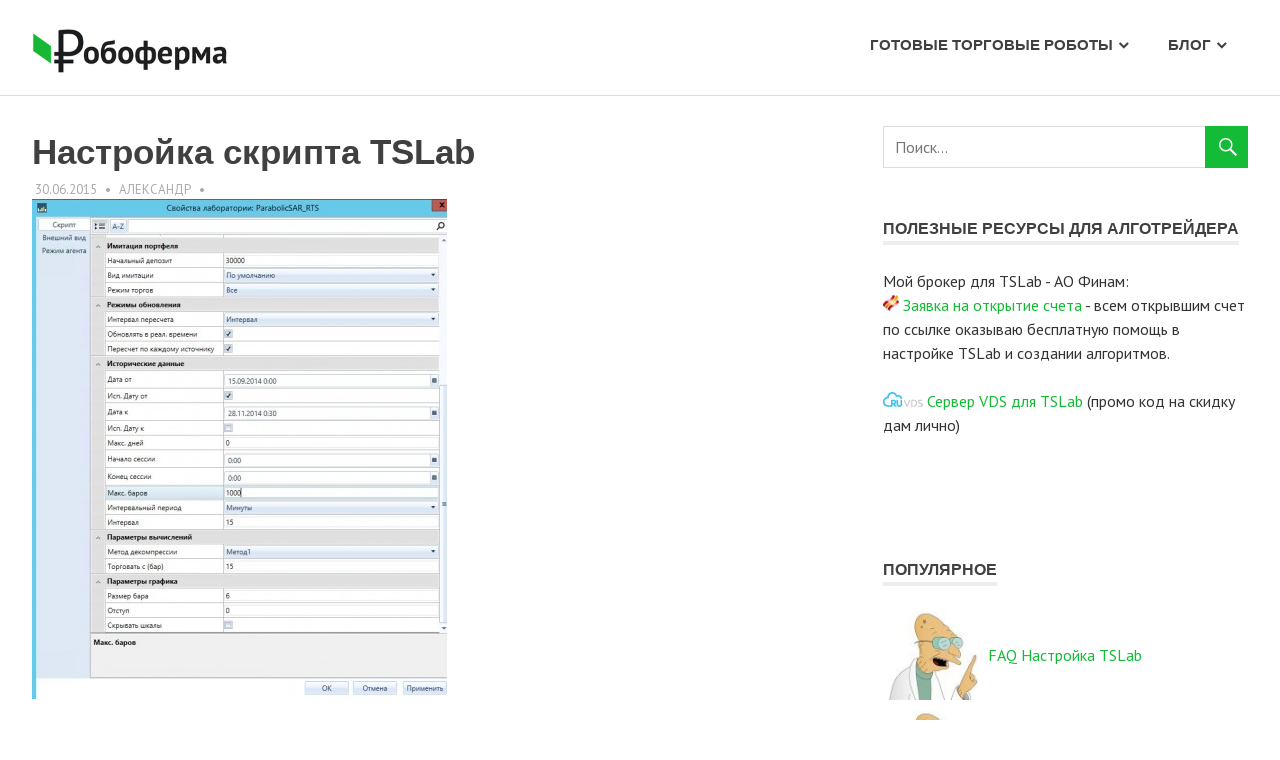

--- FILE ---
content_type: text/html; charset=UTF-8
request_url: https://robotfarm.ru/faq-%D0%BD%D0%B0%D1%81%D1%82%D1%80%D0%BE%D0%B9%D0%BA%D0%B0-tslab/bmdcxxndgcq/
body_size: 11407
content:
<!DOCTYPE html>
<html lang="ru-RU">

<head>
<meta charset="UTF-8">
<meta name="viewport" content="width=device-width, initial-scale=1">
<link rel="profile" href="https://gmpg.org/xfn/11">
<link rel="pingback" href="https://robotfarm.ru/xmlrpc.php">

<meta name='robots' content='index, follow, max-image-preview:large, max-snippet:-1, max-video-preview:-1' />
	<style>img:is([sizes="auto" i], [sizes^="auto," i]) { contain-intrinsic-size: 3000px 1500px }</style>
	<script>window._wca = window._wca || [];</script>

	<!-- This site is optimized with the Yoast SEO plugin v23.0 - https://yoast.com/wordpress/plugins/seo/ -->
	<title>Настройка скрипта TSLab - Робоферма</title>
	<link rel="canonical" href="https://robotfarm.ru/faq-настройка-tslab/bmdcxxndgcq/" />
	<meta property="og:locale" content="ru_RU" />
	<meta property="og:type" content="article" />
	<meta property="og:title" content="Настройка скрипта TSLab - Робоферма" />
	<meta property="og:description" content="Максимум баров" />
	<meta property="og:url" content="https://robotfarm.ru/faq-настройка-tslab/bmdcxxndgcq/" />
	<meta property="og:site_name" content="Робоферма" />
	<meta property="article:publisher" content="https://www.facebook.com/robotfarmru/" />
	<meta property="article:modified_time" content="2015-06-30T18:08:35+00:00" />
	<meta property="og:image" content="https://robotfarm.ru/faq-%D0%BD%D0%B0%D1%81%D1%82%D1%80%D0%BE%D0%B9%D0%BA%D0%B0-tslab/bmdcxxndgcq" />
	<meta property="og:image:width" content="706" />
	<meta property="og:image:height" content="850" />
	<meta property="og:image:type" content="image/jpeg" />
	<meta name="twitter:card" content="summary_large_image" />
	<script type="application/ld+json" class="yoast-schema-graph">{"@context":"https://schema.org","@graph":[{"@type":"WebPage","@id":"https://robotfarm.ru/faq-%D0%BD%D0%B0%D1%81%D1%82%D1%80%D0%BE%D0%B9%D0%BA%D0%B0-tslab/bmdcxxndgcq/","url":"https://robotfarm.ru/faq-%D0%BD%D0%B0%D1%81%D1%82%D1%80%D0%BE%D0%B9%D0%BA%D0%B0-tslab/bmdcxxndgcq/","name":"Настройка скрипта TSLab - Робоферма","isPartOf":{"@id":"https://robotfarm.ru/#website"},"primaryImageOfPage":{"@id":"https://robotfarm.ru/faq-%D0%BD%D0%B0%D1%81%D1%82%D1%80%D0%BE%D0%B9%D0%BA%D0%B0-tslab/bmdcxxndgcq/#primaryimage"},"image":{"@id":"https://robotfarm.ru/faq-%D0%BD%D0%B0%D1%81%D1%82%D1%80%D0%BE%D0%B9%D0%BA%D0%B0-tslab/bmdcxxndgcq/#primaryimage"},"thumbnailUrl":"https://robotfarm.ru/wp-content/uploads/2015/06/BMDcXxNdGcQ.jpg","datePublished":"2015-06-30T18:08:07+00:00","dateModified":"2015-06-30T18:08:35+00:00","breadcrumb":{"@id":"https://robotfarm.ru/faq-%D0%BD%D0%B0%D1%81%D1%82%D1%80%D0%BE%D0%B9%D0%BA%D0%B0-tslab/bmdcxxndgcq/#breadcrumb"},"inLanguage":"ru-RU","potentialAction":[{"@type":"ReadAction","target":["https://robotfarm.ru/faq-%D0%BD%D0%B0%D1%81%D1%82%D1%80%D0%BE%D0%B9%D0%BA%D0%B0-tslab/bmdcxxndgcq/"]}]},{"@type":"ImageObject","inLanguage":"ru-RU","@id":"https://robotfarm.ru/faq-%D0%BD%D0%B0%D1%81%D1%82%D1%80%D0%BE%D0%B9%D0%BA%D0%B0-tslab/bmdcxxndgcq/#primaryimage","url":"https://robotfarm.ru/wp-content/uploads/2015/06/BMDcXxNdGcQ.jpg","contentUrl":"https://robotfarm.ru/wp-content/uploads/2015/06/BMDcXxNdGcQ.jpg","width":706,"height":850,"caption":"Максимум баров"},{"@type":"BreadcrumbList","@id":"https://robotfarm.ru/faq-%D0%BD%D0%B0%D1%81%D1%82%D1%80%D0%BE%D0%B9%D0%BA%D0%B0-tslab/bmdcxxndgcq/#breadcrumb","itemListElement":[{"@type":"ListItem","position":1,"name":"Главное меню","item":"https://robotfarm.ru/"},{"@type":"ListItem","position":2,"name":"FAQ Настройка TSLab","item":"https://robotfarm.ru/faq-%d0%bd%d0%b0%d1%81%d1%82%d1%80%d0%be%d0%b9%d0%ba%d0%b0-tslab/"},{"@type":"ListItem","position":3,"name":"Настройка скрипта TSLab"}]},{"@type":"WebSite","@id":"https://robotfarm.ru/#website","url":"https://robotfarm.ru/","name":"Робоферма","description":"Доверительное управление на фондовом и срочном рынке","potentialAction":[{"@type":"SearchAction","target":{"@type":"EntryPoint","urlTemplate":"https://robotfarm.ru/?s={search_term_string}"},"query-input":"required name=search_term_string"}],"inLanguage":"ru-RU"}]}</script>
	<!-- / Yoast SEO plugin. -->


<link rel='dns-prefetch' href='//stats.wp.com' />
<link rel='dns-prefetch' href='//fonts.googleapis.com' />
<link rel='dns-prefetch' href='//jetpack.wordpress.com' />
<link rel='dns-prefetch' href='//s0.wp.com' />
<link rel='dns-prefetch' href='//public-api.wordpress.com' />
<link rel='dns-prefetch' href='//0.gravatar.com' />
<link rel='dns-prefetch' href='//1.gravatar.com' />
<link rel='dns-prefetch' href='//2.gravatar.com' />
<link rel="alternate" type="application/rss+xml" title="Робоферма &raquo; Лента" href="https://robotfarm.ru/feed/" />
<link rel="alternate" type="application/rss+xml" title="Робоферма &raquo; Лента комментариев" href="https://robotfarm.ru/comments/feed/" />
<link rel="alternate" type="application/rss+xml" title="Робоферма &raquo; Лента комментариев к &laquo;Настройка скрипта TSLab&raquo;" href="https://robotfarm.ru/faq-%d0%bd%d0%b0%d1%81%d1%82%d1%80%d0%be%d0%b9%d0%ba%d0%b0-tslab/bmdcxxndgcq/feed/" />
<link rel='stylesheet' id='wp-block-library-css' href='https://robotfarm.ru/wp-includes/css/dist/block-library/style.min.css?ver=e961c2aa0eeb6eb9193311227f027c72' type='text/css' media='all' />
<link rel='stylesheet' id='mediaelement-css' href='https://robotfarm.ru/wp-includes/js/mediaelement/mediaelementplayer-legacy.min.css?ver=4.2.17' type='text/css' media='all' />
<link rel='stylesheet' id='wp-mediaelement-css' href='https://robotfarm.ru/wp-includes/js/mediaelement/wp-mediaelement.min.css?ver=e961c2aa0eeb6eb9193311227f027c72' type='text/css' media='all' />
<style id='jetpack-sharing-buttons-style-inline-css' type='text/css'>
.jetpack-sharing-buttons__services-list{display:flex;flex-direction:row;flex-wrap:wrap;gap:0;list-style-type:none;margin:5px;padding:0}.jetpack-sharing-buttons__services-list.has-small-icon-size{font-size:12px}.jetpack-sharing-buttons__services-list.has-normal-icon-size{font-size:16px}.jetpack-sharing-buttons__services-list.has-large-icon-size{font-size:24px}.jetpack-sharing-buttons__services-list.has-huge-icon-size{font-size:36px}@media print{.jetpack-sharing-buttons__services-list{display:none!important}}.editor-styles-wrapper .wp-block-jetpack-sharing-buttons{gap:0;padding-inline-start:0}ul.jetpack-sharing-buttons__services-list.has-background{padding:1.25em 2.375em}
</style>
<style id='classic-theme-styles-inline-css' type='text/css'>
/*! This file is auto-generated */
.wp-block-button__link{color:#fff;background-color:#32373c;border-radius:9999px;box-shadow:none;text-decoration:none;padding:calc(.667em + 2px) calc(1.333em + 2px);font-size:1.125em}.wp-block-file__button{background:#32373c;color:#fff;text-decoration:none}
</style>
<style id='global-styles-inline-css' type='text/css'>
:root{--wp--preset--aspect-ratio--square: 1;--wp--preset--aspect-ratio--4-3: 4/3;--wp--preset--aspect-ratio--3-4: 3/4;--wp--preset--aspect-ratio--3-2: 3/2;--wp--preset--aspect-ratio--2-3: 2/3;--wp--preset--aspect-ratio--16-9: 16/9;--wp--preset--aspect-ratio--9-16: 9/16;--wp--preset--color--black: #000000;--wp--preset--color--cyan-bluish-gray: #abb8c3;--wp--preset--color--white: #ffffff;--wp--preset--color--pale-pink: #f78da7;--wp--preset--color--vivid-red: #cf2e2e;--wp--preset--color--luminous-vivid-orange: #ff6900;--wp--preset--color--luminous-vivid-amber: #fcb900;--wp--preset--color--light-green-cyan: #7bdcb5;--wp--preset--color--vivid-green-cyan: #00d084;--wp--preset--color--pale-cyan-blue: #8ed1fc;--wp--preset--color--vivid-cyan-blue: #0693e3;--wp--preset--color--vivid-purple: #9b51e0;--wp--preset--gradient--vivid-cyan-blue-to-vivid-purple: linear-gradient(135deg,rgba(6,147,227,1) 0%,rgb(155,81,224) 100%);--wp--preset--gradient--light-green-cyan-to-vivid-green-cyan: linear-gradient(135deg,rgb(122,220,180) 0%,rgb(0,208,130) 100%);--wp--preset--gradient--luminous-vivid-amber-to-luminous-vivid-orange: linear-gradient(135deg,rgba(252,185,0,1) 0%,rgba(255,105,0,1) 100%);--wp--preset--gradient--luminous-vivid-orange-to-vivid-red: linear-gradient(135deg,rgba(255,105,0,1) 0%,rgb(207,46,46) 100%);--wp--preset--gradient--very-light-gray-to-cyan-bluish-gray: linear-gradient(135deg,rgb(238,238,238) 0%,rgb(169,184,195) 100%);--wp--preset--gradient--cool-to-warm-spectrum: linear-gradient(135deg,rgb(74,234,220) 0%,rgb(151,120,209) 20%,rgb(207,42,186) 40%,rgb(238,44,130) 60%,rgb(251,105,98) 80%,rgb(254,248,76) 100%);--wp--preset--gradient--blush-light-purple: linear-gradient(135deg,rgb(255,206,236) 0%,rgb(152,150,240) 100%);--wp--preset--gradient--blush-bordeaux: linear-gradient(135deg,rgb(254,205,165) 0%,rgb(254,45,45) 50%,rgb(107,0,62) 100%);--wp--preset--gradient--luminous-dusk: linear-gradient(135deg,rgb(255,203,112) 0%,rgb(199,81,192) 50%,rgb(65,88,208) 100%);--wp--preset--gradient--pale-ocean: linear-gradient(135deg,rgb(255,245,203) 0%,rgb(182,227,212) 50%,rgb(51,167,181) 100%);--wp--preset--gradient--electric-grass: linear-gradient(135deg,rgb(202,248,128) 0%,rgb(113,206,126) 100%);--wp--preset--gradient--midnight: linear-gradient(135deg,rgb(2,3,129) 0%,rgb(40,116,252) 100%);--wp--preset--font-size--small: 13px;--wp--preset--font-size--medium: 20px;--wp--preset--font-size--large: 36px;--wp--preset--font-size--x-large: 42px;--wp--preset--font-family--inter: "Inter", sans-serif;--wp--preset--font-family--cardo: Cardo;--wp--preset--spacing--20: 0.44rem;--wp--preset--spacing--30: 0.67rem;--wp--preset--spacing--40: 1rem;--wp--preset--spacing--50: 1.5rem;--wp--preset--spacing--60: 2.25rem;--wp--preset--spacing--70: 3.38rem;--wp--preset--spacing--80: 5.06rem;--wp--preset--shadow--natural: 6px 6px 9px rgba(0, 0, 0, 0.2);--wp--preset--shadow--deep: 12px 12px 50px rgba(0, 0, 0, 0.4);--wp--preset--shadow--sharp: 6px 6px 0px rgba(0, 0, 0, 0.2);--wp--preset--shadow--outlined: 6px 6px 0px -3px rgba(255, 255, 255, 1), 6px 6px rgba(0, 0, 0, 1);--wp--preset--shadow--crisp: 6px 6px 0px rgba(0, 0, 0, 1);}:where(.is-layout-flex){gap: 0.5em;}:where(.is-layout-grid){gap: 0.5em;}body .is-layout-flex{display: flex;}.is-layout-flex{flex-wrap: wrap;align-items: center;}.is-layout-flex > :is(*, div){margin: 0;}body .is-layout-grid{display: grid;}.is-layout-grid > :is(*, div){margin: 0;}:where(.wp-block-columns.is-layout-flex){gap: 2em;}:where(.wp-block-columns.is-layout-grid){gap: 2em;}:where(.wp-block-post-template.is-layout-flex){gap: 1.25em;}:where(.wp-block-post-template.is-layout-grid){gap: 1.25em;}.has-black-color{color: var(--wp--preset--color--black) !important;}.has-cyan-bluish-gray-color{color: var(--wp--preset--color--cyan-bluish-gray) !important;}.has-white-color{color: var(--wp--preset--color--white) !important;}.has-pale-pink-color{color: var(--wp--preset--color--pale-pink) !important;}.has-vivid-red-color{color: var(--wp--preset--color--vivid-red) !important;}.has-luminous-vivid-orange-color{color: var(--wp--preset--color--luminous-vivid-orange) !important;}.has-luminous-vivid-amber-color{color: var(--wp--preset--color--luminous-vivid-amber) !important;}.has-light-green-cyan-color{color: var(--wp--preset--color--light-green-cyan) !important;}.has-vivid-green-cyan-color{color: var(--wp--preset--color--vivid-green-cyan) !important;}.has-pale-cyan-blue-color{color: var(--wp--preset--color--pale-cyan-blue) !important;}.has-vivid-cyan-blue-color{color: var(--wp--preset--color--vivid-cyan-blue) !important;}.has-vivid-purple-color{color: var(--wp--preset--color--vivid-purple) !important;}.has-black-background-color{background-color: var(--wp--preset--color--black) !important;}.has-cyan-bluish-gray-background-color{background-color: var(--wp--preset--color--cyan-bluish-gray) !important;}.has-white-background-color{background-color: var(--wp--preset--color--white) !important;}.has-pale-pink-background-color{background-color: var(--wp--preset--color--pale-pink) !important;}.has-vivid-red-background-color{background-color: var(--wp--preset--color--vivid-red) !important;}.has-luminous-vivid-orange-background-color{background-color: var(--wp--preset--color--luminous-vivid-orange) !important;}.has-luminous-vivid-amber-background-color{background-color: var(--wp--preset--color--luminous-vivid-amber) !important;}.has-light-green-cyan-background-color{background-color: var(--wp--preset--color--light-green-cyan) !important;}.has-vivid-green-cyan-background-color{background-color: var(--wp--preset--color--vivid-green-cyan) !important;}.has-pale-cyan-blue-background-color{background-color: var(--wp--preset--color--pale-cyan-blue) !important;}.has-vivid-cyan-blue-background-color{background-color: var(--wp--preset--color--vivid-cyan-blue) !important;}.has-vivid-purple-background-color{background-color: var(--wp--preset--color--vivid-purple) !important;}.has-black-border-color{border-color: var(--wp--preset--color--black) !important;}.has-cyan-bluish-gray-border-color{border-color: var(--wp--preset--color--cyan-bluish-gray) !important;}.has-white-border-color{border-color: var(--wp--preset--color--white) !important;}.has-pale-pink-border-color{border-color: var(--wp--preset--color--pale-pink) !important;}.has-vivid-red-border-color{border-color: var(--wp--preset--color--vivid-red) !important;}.has-luminous-vivid-orange-border-color{border-color: var(--wp--preset--color--luminous-vivid-orange) !important;}.has-luminous-vivid-amber-border-color{border-color: var(--wp--preset--color--luminous-vivid-amber) !important;}.has-light-green-cyan-border-color{border-color: var(--wp--preset--color--light-green-cyan) !important;}.has-vivid-green-cyan-border-color{border-color: var(--wp--preset--color--vivid-green-cyan) !important;}.has-pale-cyan-blue-border-color{border-color: var(--wp--preset--color--pale-cyan-blue) !important;}.has-vivid-cyan-blue-border-color{border-color: var(--wp--preset--color--vivid-cyan-blue) !important;}.has-vivid-purple-border-color{border-color: var(--wp--preset--color--vivid-purple) !important;}.has-vivid-cyan-blue-to-vivid-purple-gradient-background{background: var(--wp--preset--gradient--vivid-cyan-blue-to-vivid-purple) !important;}.has-light-green-cyan-to-vivid-green-cyan-gradient-background{background: var(--wp--preset--gradient--light-green-cyan-to-vivid-green-cyan) !important;}.has-luminous-vivid-amber-to-luminous-vivid-orange-gradient-background{background: var(--wp--preset--gradient--luminous-vivid-amber-to-luminous-vivid-orange) !important;}.has-luminous-vivid-orange-to-vivid-red-gradient-background{background: var(--wp--preset--gradient--luminous-vivid-orange-to-vivid-red) !important;}.has-very-light-gray-to-cyan-bluish-gray-gradient-background{background: var(--wp--preset--gradient--very-light-gray-to-cyan-bluish-gray) !important;}.has-cool-to-warm-spectrum-gradient-background{background: var(--wp--preset--gradient--cool-to-warm-spectrum) !important;}.has-blush-light-purple-gradient-background{background: var(--wp--preset--gradient--blush-light-purple) !important;}.has-blush-bordeaux-gradient-background{background: var(--wp--preset--gradient--blush-bordeaux) !important;}.has-luminous-dusk-gradient-background{background: var(--wp--preset--gradient--luminous-dusk) !important;}.has-pale-ocean-gradient-background{background: var(--wp--preset--gradient--pale-ocean) !important;}.has-electric-grass-gradient-background{background: var(--wp--preset--gradient--electric-grass) !important;}.has-midnight-gradient-background{background: var(--wp--preset--gradient--midnight) !important;}.has-small-font-size{font-size: var(--wp--preset--font-size--small) !important;}.has-medium-font-size{font-size: var(--wp--preset--font-size--medium) !important;}.has-large-font-size{font-size: var(--wp--preset--font-size--large) !important;}.has-x-large-font-size{font-size: var(--wp--preset--font-size--x-large) !important;}
:where(.wp-block-post-template.is-layout-flex){gap: 1.25em;}:where(.wp-block-post-template.is-layout-grid){gap: 1.25em;}
:where(.wp-block-columns.is-layout-flex){gap: 2em;}:where(.wp-block-columns.is-layout-grid){gap: 2em;}
:root :where(.wp-block-pullquote){font-size: 1.5em;line-height: 1.6;}
</style>
<link rel='stylesheet' id='contact-form-7-css' href='https://robotfarm.ru/wp-content/plugins/contact-form-7/includes/css/styles.css?ver=5.9.7' type='text/css' media='all' />
<link rel='stylesheet' id='woocommerce-layout-css' href='https://robotfarm.ru/wp-content/plugins/woocommerce/assets/css/woocommerce-layout.css?ver=9.1.5' type='text/css' media='all' />
<style id='woocommerce-layout-inline-css' type='text/css'>

	.infinite-scroll .woocommerce-pagination {
		display: none;
	}
</style>
<link rel='stylesheet' id='woocommerce-smallscreen-css' href='https://robotfarm.ru/wp-content/plugins/woocommerce/assets/css/woocommerce-smallscreen.css?ver=9.1.5' type='text/css' media='only screen and (max-width: 768px)' />
<link rel='stylesheet' id='woocommerce-general-css' href='https://robotfarm.ru/wp-content/plugins/woocommerce/assets/css/woocommerce.css?ver=9.1.5' type='text/css' media='all' />
<style id='woocommerce-inline-inline-css' type='text/css'>
.woocommerce form .form-row .required { visibility: visible; }
</style>
<link rel='stylesheet' id='poseidon-stylesheet-css' href='https://robotfarm.ru/wp-content/themes/poseidon-child/style.css?ver=1.1.8' type='text/css' media='all' />
<style id='poseidon-stylesheet-inline-css' type='text/css'>
.site-title, .site-description { position: absolute; clip: rect(1px, 1px, 1px, 1px); width: 1px; height: 1px; overflow: hidden; }
</style>
<link rel='stylesheet' id='genericons-css' href='https://robotfarm.ru/wp-content/plugins/jetpack/_inc/genericons/genericons/genericons.css?ver=3.1' type='text/css' media='all' />
<link crossorigin="anonymous" rel='stylesheet' id='poseidon-default-fonts-css' href='//fonts.googleapis.com/css?family=PT+Sans%3A400%2C400italic%2C700%2C700italic&#038;subset=latin%2Clatin-ext' type='text/css' media='all' />
<link rel='stylesheet' id='jetpack_css-css' href='https://robotfarm.ru/wp-content/plugins/jetpack/css/jetpack.css?ver=13.6.1' type='text/css' media='all' />
<script type="text/javascript" src="https://robotfarm.ru/wp-includes/js/jquery/jquery.min.js?ver=3.7.1" id="jquery-core-js"></script>
<script type="text/javascript" src="https://robotfarm.ru/wp-includes/js/jquery/jquery-migrate.min.js?ver=3.4.1" id="jquery-migrate-js"></script>
<script type="text/javascript" src="https://robotfarm.ru/wp-content/plugins/woocommerce/assets/js/jquery-blockui/jquery.blockUI.min.js?ver=2.7.0-wc.9.1.5" id="jquery-blockui-js" defer="defer" data-wp-strategy="defer"></script>
<script type="text/javascript" id="wc-add-to-cart-js-extra">
/* <![CDATA[ */
var wc_add_to_cart_params = {"ajax_url":"\/wp-admin\/admin-ajax.php","wc_ajax_url":"\/?wc-ajax=%%endpoint%%","i18n_view_cart":"View cart","cart_url":"https:\/\/robotfarm.ru\/cart\/","is_cart":"","cart_redirect_after_add":"yes"};
/* ]]> */
</script>
<script type="text/javascript" src="https://robotfarm.ru/wp-content/plugins/woocommerce/assets/js/frontend/add-to-cart.min.js?ver=9.1.5" id="wc-add-to-cart-js" defer="defer" data-wp-strategy="defer"></script>
<script type="text/javascript" src="https://robotfarm.ru/wp-content/plugins/woocommerce/assets/js/js-cookie/js.cookie.min.js?ver=2.1.4-wc.9.1.5" id="js-cookie-js" defer="defer" data-wp-strategy="defer"></script>
<script type="text/javascript" id="woocommerce-js-extra">
/* <![CDATA[ */
var woocommerce_params = {"ajax_url":"\/wp-admin\/admin-ajax.php","wc_ajax_url":"\/?wc-ajax=%%endpoint%%"};
/* ]]> */
</script>
<script type="text/javascript" src="https://robotfarm.ru/wp-content/plugins/woocommerce/assets/js/frontend/woocommerce.min.js?ver=9.1.5" id="woocommerce-js" defer="defer" data-wp-strategy="defer"></script>
<script type="text/javascript" src="https://stats.wp.com/s-202604.js" id="woocommerce-analytics-js" defer="defer" data-wp-strategy="defer"></script>
<!--[if lt IE 9]>
<script type="text/javascript" src="https://robotfarm.ru/wp-content/themes/poseidon/js/html5shiv.min.js?ver=3.7.3" id="html5shiv-js"></script>
<![endif]-->
<script type="text/javascript" src="https://robotfarm.ru/wp-content/themes/poseidon/js/navigation.js?ver=20170127" id="poseidon-jquery-navigation-js"></script>
<script type="text/javascript" src="https://robotfarm.ru/wp-content/themes/poseidon/js/sticky-header.js?ver=20170203" id="poseidon-jquery-sticky-header-js"></script>
<link rel="https://api.w.org/" href="https://robotfarm.ru/wp-json/" /><link rel="alternate" title="JSON" type="application/json" href="https://robotfarm.ru/wp-json/wp/v2/media/155" /><link rel="EditURI" type="application/rsd+xml" title="RSD" href="https://robotfarm.ru/xmlrpc.php?rsd" />

<link rel='shortlink' href='https://robotfarm.ru/?p=155' />
<link rel="alternate" title="oEmbed (JSON)" type="application/json+oembed" href="https://robotfarm.ru/wp-json/oembed/1.0/embed?url=https%3A%2F%2Frobotfarm.ru%2Ffaq-%25d0%25bd%25d0%25b0%25d1%2581%25d1%2582%25d1%2580%25d0%25be%25d0%25b9%25d0%25ba%25d0%25b0-tslab%2Fbmdcxxndgcq%2F" />
<link rel="alternate" title="oEmbed (XML)" type="text/xml+oembed" href="https://robotfarm.ru/wp-json/oembed/1.0/embed?url=https%3A%2F%2Frobotfarm.ru%2Ffaq-%25d0%25bd%25d0%25b0%25d1%2581%25d1%2582%25d1%2580%25d0%25be%25d0%25b9%25d0%25ba%25d0%25b0-tslab%2Fbmdcxxndgcq%2F&#038;format=xml" />
	<noscript><style>.woocommerce-product-gallery{ opacity: 1 !important; }</style></noscript>
	<!-- Нет версии AMPHTML для этого URL. --><style class='wp-fonts-local' type='text/css'>
@font-face{font-family:Inter;font-style:normal;font-weight:300 900;font-display:fallback;src:url('https://robotfarm.ru/wp-content/plugins/woocommerce/assets/fonts/Inter-VariableFont_slnt,wght.woff2') format('woff2');font-stretch:normal;}
@font-face{font-family:Cardo;font-style:normal;font-weight:400;font-display:fallback;src:url('https://robotfarm.ru/wp-content/plugins/woocommerce/assets/fonts/cardo_normal_400.woff2') format('woff2');}
</style>
<style type="text/css">.wpgs-for .slick-arrow::before,.wpgs-nav .slick-prev::before, .wpgs-nav .slick-next::before{color:#000;}.fancybox-bg{background-color:rgba(10,0,0,0.75);}.fancybox-caption,.fancybox-infobar{color:#fff;}.wpgs-nav .slick-slide{border-color:transparent}.wpgs-nav .slick-current{border-color:#000}.wpgs-video-wrapper{min-height:500px;}</style><link rel="icon" href="https://robotfarm.ru/wp-content/uploads/2016/07/cropped-FzVgdaTtejo-32x32.jpg" sizes="32x32" />
<link rel="icon" href="https://robotfarm.ru/wp-content/uploads/2016/07/cropped-FzVgdaTtejo-192x192.jpg" sizes="192x192" />
<link rel="apple-touch-icon" href="https://robotfarm.ru/wp-content/uploads/2016/07/cropped-FzVgdaTtejo-180x180.jpg" />
<meta name="msapplication-TileImage" content="https://robotfarm.ru/wp-content/uploads/2016/07/cropped-FzVgdaTtejo-270x270.jpg" />
		<style type="text/css" id="wp-custom-css">
			.woocommerce div.product p.price, .woocommerce div.product span.price {color:#13bb37;font-weight:bold;font-size:1.6em}		</style>
		<meta name="PartnerFinam" content="f3167f0c-1b24-4e7b-ade9-b959f979faf5">
</head>

<body class="attachment attachment-template-default single single-attachment postid-155 attachmentid-155 attachment-jpeg wp-custom-logo theme-poseidon woocommerce-no-js">

	<div id="page" class="hfeed site">

		<a class="skip-link screen-reader-text" href="#content">Перейти к содержимому</a>

		
		<header id="masthead" class="site-header clearfix" role="banner">

			<div class="header-main container clearfix">

				<div id="logo" class="site-branding clearfix">

					<a href="https://robotfarm.ru/" class="custom-logo-link" rel="home"><img width="301" height="87" src="https://robotfarm.ru/wp-content/uploads/2015/04/logo31.png" class="custom-logo" alt="Робоферма" decoding="async" srcset="https://robotfarm.ru/wp-content/uploads/2015/04/logo31.png 301w, https://robotfarm.ru/wp-content/uploads/2015/04/logo31-300x87.png 300w" sizes="(max-width: 301px) 100vw, 301px" /></a>					
			<p class="site-title"><a href="https://robotfarm.ru/" rel="home">Робоферма</a></p>

							
			<p class="site-description">Доверительное управление на фондовом и срочном рынке</p>

		
				</div><!-- .site-branding -->

				<nav id="main-navigation" class="primary-navigation navigation clearfix" role="navigation">
					<ul id="menu-%d0%be%d1%81%d0%bd%d0%be%d0%b2%d0%bd%d0%be%d0%b5-%d0%bc%d0%b5%d0%bd%d1%8e" class="main-navigation-menu"><li id="menu-item-672" class="menu-item menu-item-type-custom menu-item-object-custom menu-item-has-children menu-item-672"><a href="/shop/">Готовые торговые роботы</a>
<ul class="sub-menu">
	<li id="menu-item-670" class="menu-item menu-item-type-post_type menu-item-object-page menu-item-has-children menu-item-670"><a href="https://robotfarm.ru/shop/">Торговые роботы для TSLab</a>
	<ul class="sub-menu">
		<li id="menu-item-680" class="menu-item menu-item-type-taxonomy menu-item-object-product_cat menu-item-680"><a href="https://robotfarm.ru/shop/product-category/tslab-2-0/">Торговые роботы TSLab 2.1</a></li>
		<li id="menu-item-682" class="menu-item menu-item-type-taxonomy menu-item-object-product_cat menu-item-682"><a href="https://robotfarm.ru/shop/product-category/quik/">Торговые роботы QUIK</a></li>
		<li id="menu-item-681" class="menu-item menu-item-type-taxonomy menu-item-object-product_cat menu-item-681"><a href="https://robotfarm.ru/shop/product-category/%d0%be%d0%b1%d1%83%d1%87%d0%b5%d0%bd%d0%b8%d0%b5/">Обучение</a></li>
	</ul>
</li>
	<li id="menu-item-671" class="menu-item menu-item-type-post_type menu-item-object-page menu-item-671"><a href="https://robotfarm.ru/%d0%b0%d1%80%d0%b5%d0%bd%d0%b4%d0%b0-%d1%82%d0%be%d1%80%d0%b3%d0%be%d0%b2%d1%8b%d1%85-%d1%80%d0%be%d0%b1%d0%be%d1%82%d0%be%d0%b2/">Аренда торговых роботов</a></li>
</ul>
</li>
<li id="menu-item-908" class="menu-item menu-item-type-custom menu-item-object-custom menu-item-has-children menu-item-908"><a href="/blog/">Блог</a>
<ul class="sub-menu">
	<li id="menu-item-676" class="menu-item menu-item-type-taxonomy menu-item-object-category menu-item-676"><a href="https://robotfarm.ru/category/%d1%80%d0%be%d0%b1%d0%be%d1%82%d1%8b-%d0%b8-%d1%81%d1%82%d1%80%d0%b0%d1%82%d0%b5%d0%b3%d0%b8%d0%b8/">Роботы и стратегии</a></li>
	<li id="menu-item-677" class="menu-item menu-item-type-taxonomy menu-item-object-category menu-item-677"><a href="https://robotfarm.ru/category/%d1%81%d0%be%d1%84%d1%82/">Софт</a></li>
	<li id="menu-item-678" class="menu-item menu-item-type-taxonomy menu-item-object-category menu-item-678"><a href="https://robotfarm.ru/category/%d1%82%d1%80%d0%b5%d0%b9%d0%b4%d0%b8%d0%bd%d0%b3/">Трейдинг</a></li>
</ul>
</li>
</ul>				</nav><!-- #main-navigation -->

			</div><!-- .header-main -->

		</header><!-- #masthead -->

		
		
		
		<div id="content" class="site-content container clearfix">

	<section id="primary" class="content-area">
		<main id="main" class="site-main" role="main">
				
		
<article id="post-155" class="post-155 attachment type-attachment status-inherit hentry">

	
	<header class="entry-header">

		<h1 class="entry-title">Настройка скрипта TSLab</h1>
		<div class="entry-meta"><span class="meta-date"><a href="https://robotfarm.ru/faq-%d0%bd%d0%b0%d1%81%d1%82%d1%80%d0%be%d0%b9%d0%ba%d0%b0-tslab/bmdcxxndgcq/" title="23:08" rel="bookmark"><time class="entry-date published updated" datetime="2015-06-30T23:08:07+05:00">30.06.2015</time></a></span><span class="meta-author"> <span class="author vcard"><a class="url fn n" href="https://robotfarm.ru/author/master/" title="Просмотр всех записей на Александр" rel="author">Александр</a></span></span><span class="meta-category"> </span></div>
	</header><!-- .entry-header -->

	<div class="entry-content clearfix">

		<p class="attachment"><a href='https://robotfarm.ru/wp-content/uploads/2015/06/BMDcXxNdGcQ.jpg'><img fetchpriority="high" decoding="async" width="415" height="500" src="https://robotfarm.ru/wp-content/uploads/2015/06/BMDcXxNdGcQ-415x500.jpg" class="attachment-medium size-medium" alt="Настройка скрипта TSLab" srcset="https://robotfarm.ru/wp-content/uploads/2015/06/BMDcXxNdGcQ-415x500.jpg 415w, https://robotfarm.ru/wp-content/uploads/2015/06/BMDcXxNdGcQ-500x602.jpg 500w, https://robotfarm.ru/wp-content/uploads/2015/06/BMDcXxNdGcQ.jpg 706w" sizes="(max-width: 415px) 100vw, 415px" /></a></p>

		
	</div><!-- .entry-content -->

	<footer class="entry-footer">

						
	<nav class="navigation post-navigation" aria-label="Записи">
		<h2 class="screen-reader-text">Навигация по записям</h2>
		<div class="nav-links"><div class="nav-previous"><a href="https://robotfarm.ru/faq-%d0%bd%d0%b0%d1%81%d1%82%d1%80%d0%be%d0%b9%d0%ba%d0%b0-tslab/" rel="prev"><span class="screen-reader-text">Предыдущая запись:</span>FAQ Настройка TSLab</a></div></div>
	</nav>
	</footer><!-- .entry-footer -->

</article>

<div id="comments" class="comments-area">

	
	
	
	
</div><!-- #comments -->
		
		</main><!-- #main -->
	</section><!-- #primary -->
	
	
	<section id="secondary" class="sidebar widget-area clearfix" role="complementary">

		<aside id="search-3" class="widget widget_search clearfix">
<form role="search" method="get" class="search-form" action="https://robotfarm.ru/">
	<label>
		<span class="screen-reader-text">Искать:</span>
		<input type="search" class="search-field"
			placeholder="Поиск&hellip;"
			value="" name="s"
			title="Искать:" />
	</label>
	<button type="submit" class="search-submit">
		<span class="genericon-search"></span>
		<span class="screen-reader-text">Поиск</span>
	</button>
</form>
</aside><aside id="custom_html-2" class="widget_text widget widget_custom_html clearfix"><div class="widget-header"><h3 class="widget-title">Полезные ресурсы для алготрейдера</h3></div><div class="textwidget custom-html-widget"><p>
	Мой брокер для TSLab - АО Финам:<br>
<img width="16" height="16" src="https://robotfarm.ru/wp-content/uploads/2016/04/finam.png" class="attachment-large size-large" alt="finam"> <a href="https://www.finam.ru/open/order/russia?AgencyBackOfficeID=43&agent=f3167f0c-1b24-4e7b-ade9-b959f979faf5" rel="nofollow">Заявка на открытие счета</a> - всем открывшим счет по ссылке оказываю бесплатную помощь в настройке TSLab и создании алгоритмов.
</p>
<p>
	<img width="40" height="15" src="https://robotfarm.ru/wp-content/uploads/2016/05/logo_ruvds.png" alt="ruvds"> <a href="https://ruvds.com/pr162" rel="nofollow">Сервер VDS для TSLab</a> (промо код на скидку дам лично) 
</p>
</div></aside><aside id="woocommerce_widget_cart-2" class="widget woocommerce widget_shopping_cart clearfix"><div class="widget-header"><h3 class="widget-title">Корзина</h3></div><div class="hide_cart_widget_if_empty"><div class="widget_shopping_cart_content"></div></div></aside><aside id="text-6" class="widget widget_text clearfix">			<div class="textwidget"><!-- VK Widget -->
<script type="text/javascript" src="//vk.com/js/api/openapi.js?127"></script>

<div id="vk_groups"></div>
<script type="text/javascript">
VK.Widgets.Group("vk_groups", {redesign: 1, mode: 4, width: "300", height: "400", color1: 'FFFFFF', color2: '000000', color3: '5E81A8'}, 94584688);
</script>

<script type="text/javascript" src="https://vk.com/js/api/openapi.js?168"></script>

<!-- VK Widget -->
<div id="vk_community_messages"></div>
<script type="text/javascript">
VK.Widgets.CommunityMessages("vk_community_messages", 94584688, {expanded: "0",tooltipButtonText: "Есть вопрос?"});
</script></div>
		</aside><aside id="widget_tptn_pop-2" class="widget tptn_posts_list_widget clearfix"><div class="widget-header"><h3 class="widget-title">Популярное</h3></div><div class="tptn_posts  tptn_posts_widget tptn_posts_widget-widget_tptn_pop-2    "><ul><li><a href="https://robotfarm.ru/faq-%d0%bd%d0%b0%d1%81%d1%82%d1%80%d0%be%d0%b9%d0%ba%d0%b0-tslab/"     class="tptn_link"><img decoding="async"  width="100" height="100"  src="https://robotfarm.ru/wp-content/uploads/2015/06/7010_original-100x100.jpg" class="tptn_featured tptn_thumb woocommerce_gallery_thumbnail" alt="Профессор" title="FAQ Настройка TSLab" srcset="https://robotfarm.ru/wp-content/uploads/2015/06/7010_original-100x100.jpg 100w, https://robotfarm.ru/wp-content/uploads/2015/06/7010_original-150x150.jpg 150w" sizes="(max-width: 100px) 100vw, 100px" srcset="https://robotfarm.ru/wp-content/uploads/2015/06/7010_original-100x100.jpg 100w, https://robotfarm.ru/wp-content/uploads/2015/06/7010_original-150x150.jpg 150w" /></a><span class="tptn_after_thumb"><a href="https://robotfarm.ru/faq-%d0%bd%d0%b0%d1%81%d1%82%d1%80%d0%be%d0%b9%d0%ba%d0%b0-tslab/"     class="tptn_link"><span class="tptn_title">FAQ Настройка TSLab</span></a></span></li><li><a href="https://robotfarm.ru/%d1%80%d0%b5%d1%88%d0%b5%d0%bd%d0%b8%d0%b5-%d0%bf%d1%80%d0%be%d1%81%d1%82%d1%8b%d1%85-%d0%b7%d0%b0%d0%b4%d0%b0%d1%87-%d0%b2-tslab/"     class="tptn_link"><img decoding="async"  width="100" height="100"  src="https://robotfarm.ru/wp-content/uploads/2015/06/7010_original-100x100.jpg" class="tptn_featured tptn_thumb woocommerce_gallery_thumbnail" alt="Профессор" title="Решение простых задач в TSLab" srcset="https://robotfarm.ru/wp-content/uploads/2015/06/7010_original-100x100.jpg 100w, https://robotfarm.ru/wp-content/uploads/2015/06/7010_original-150x150.jpg 150w" sizes="(max-width: 100px) 100vw, 100px" srcset="https://robotfarm.ru/wp-content/uploads/2015/06/7010_original-100x100.jpg 100w, https://robotfarm.ru/wp-content/uploads/2015/06/7010_original-150x150.jpg 150w" /></a><span class="tptn_after_thumb"><a href="https://robotfarm.ru/%d1%80%d0%b5%d1%88%d0%b5%d0%bd%d0%b8%d0%b5-%d0%bf%d1%80%d0%be%d1%81%d1%82%d1%8b%d1%85-%d0%b7%d0%b0%d0%b4%d0%b0%d1%87-%d0%b2-tslab/"     class="tptn_link"><span class="tptn_title">Решение простых задач в TSLab</span></a></span></li><li><a href="https://robotfarm.ru/%d0%b0%d1%80%d0%b1%d0%b8%d1%82%d1%80%d0%b0%d0%b6%d0%bd%d1%8b%d0%b9-%d1%80%d0%be%d0%b1%d0%be%d1%82-%d1%84%d0%be%d1%80%d1%82%d1%81-%d0%b2-tslab/"     class="tptn_link"><img decoding="async"  width="100" height="100"  src="https://robotfarm.ru/wp-content/uploads/2015/05/screen8-100x100.png" class="tptn_featured tptn_thumb woocommerce_gallery_thumbnail" alt="Арбитражная стратегия с SMA" title="Арбитражный робот на Фортс в TSLab" srcset="https://robotfarm.ru/wp-content/uploads/2015/05/screen8-100x100.png 100w, https://robotfarm.ru/wp-content/uploads/2015/05/screen8-300x300.png 300w, https://robotfarm.ru/wp-content/uploads/2015/05/screen8-150x150.png 150w" sizes="(max-width: 100px) 100vw, 100px" srcset="https://robotfarm.ru/wp-content/uploads/2015/05/screen8-100x100.png 100w, https://robotfarm.ru/wp-content/uploads/2015/05/screen8-300x300.png 300w, https://robotfarm.ru/wp-content/uploads/2015/05/screen8-150x150.png 150w" /></a><span class="tptn_after_thumb"><a href="https://robotfarm.ru/%d0%b0%d1%80%d0%b1%d0%b8%d1%82%d1%80%d0%b0%d0%b6%d0%bd%d1%8b%d0%b9-%d1%80%d0%be%d0%b1%d0%be%d1%82-%d1%84%d0%be%d1%80%d1%82%d1%81-%d0%b2-tslab/"     class="tptn_link"><span class="tptn_title">Арбитражный робот на Фортс в TSLab</span></a></span></li><li><a href="https://robotfarm.ru/newby-mistakes-tslab/"     class="tptn_link"><img decoding="async"  width="100" height="100"  src="https://robotfarm.ru/wp-content/uploads/2015/06/7010_original-100x100.jpg" class="tptn_featured tptn_thumb woocommerce_gallery_thumbnail" alt="Профессор" title="Ошибки новичков в TSLab" srcset="https://robotfarm.ru/wp-content/uploads/2015/06/7010_original-100x100.jpg 100w, https://robotfarm.ru/wp-content/uploads/2015/06/7010_original-150x150.jpg 150w" sizes="(max-width: 100px) 100vw, 100px" srcset="https://robotfarm.ru/wp-content/uploads/2015/06/7010_original-100x100.jpg 100w, https://robotfarm.ru/wp-content/uploads/2015/06/7010_original-150x150.jpg 150w" /></a><span class="tptn_after_thumb"><a href="https://robotfarm.ru/newby-mistakes-tslab/"     class="tptn_link"><span class="tptn_title">Ошибки новичков в TSLab</span></a></span></li><li><a href="https://robotfarm.ru/%d1%84%d1%80%d0%b0%d0%ba%d1%82%d0%b0%d0%bb%d1%8c%d0%bd%d1%8b%d0%b9-%d1%80%d0%be%d0%b1%d0%be%d1%82-tslab/"     class="tptn_link"><img decoding="async"  width="100" height="100"  src="https://robotfarm.ru/wp-content/uploads/2015/07/fractals1-100x100.png" class="tptn_featured tptn_thumb woocommerce_gallery_thumbnail" alt="Фракталы TSLab 1" title="Фрактальный робот TSLab" srcset="https://robotfarm.ru/wp-content/uploads/2015/07/fractals1-100x100.png 100w, https://robotfarm.ru/wp-content/uploads/2015/07/fractals1-300x300.png 300w, https://robotfarm.ru/wp-content/uploads/2015/07/fractals1-150x150.png 150w" sizes="(max-width: 100px) 100vw, 100px" srcset="https://robotfarm.ru/wp-content/uploads/2015/07/fractals1-100x100.png 100w, https://robotfarm.ru/wp-content/uploads/2015/07/fractals1-300x300.png 300w, https://robotfarm.ru/wp-content/uploads/2015/07/fractals1-150x150.png 150w" /></a><span class="tptn_after_thumb"><a href="https://robotfarm.ru/%d1%84%d1%80%d0%b0%d0%ba%d1%82%d0%b0%d0%bb%d1%8c%d0%bd%d1%8b%d0%b9-%d1%80%d0%be%d0%b1%d0%be%d1%82-tslab/"     class="tptn_link"><span class="tptn_title">Фрактальный робот TSLab</span></a></span></li></ul><div class="tptn_clear"></div></div><br /><!-- Cached output. Cached time is 3600 seconds --></aside><aside id="custom_html-3" class="widget_text widget widget_custom_html clearfix"><div class="widget-header"><h3 class="widget-title">Благотворительность</h3></div><div class="textwidget custom-html-widget"><p>
	Часть прибыли сайта направляется в благотоворительный фонд Подари жизнь
</p></div></aside>
	</section><!-- #secondary -->

	
	
	</div><!-- #content -->
	
	
	<div id="footer" class="footer-wrap">
	
		<footer id="colophon" class="site-footer container clearfix" role="contentinfo">
			<!--noindex-->
			<div id="footer-text" class="site-info">
				
	<span class="credit-link">
		Сайт работает на <a href="http://wordpress.org" title="WordPress">WordPress</a> и <a href="https://themezee.com/themes/poseidon/" title="Poseidon WordPress Theme">Poseidon</a>.	</span>

	<a href="/feather/" rel="nofollow">Перышко удачи!</a> / 
<a href="/legal/" rel="nofollow">Политика конфиденциальности</a>
			</div><!-- .site-info -->
			<!--/noindex-->
			
		</footer><!-- #colophon -->
		
	</div>

</div><!-- #page -->

<script type="text/javascript">
	document.addEventListener( 'wpcf7mailsent', function( event ) {
		ga( 'send', 'event', 'Contact Form', 'submit' );
		yaCounter29651860.reachGoal('FORMSUBMIT'); fbq('track', 'Lead');
	}, false );
</script>
	<script type='text/javascript'>
		(function () {
			var c = document.body.className;
			c = c.replace(/woocommerce-no-js/, 'woocommerce-js');
			document.body.className = c;
		})();
	</script>
	<link rel='stylesheet' id='wc-blocks-style-css' href='https://robotfarm.ru/wp-content/plugins/woocommerce/assets/client/blocks/wc-blocks.css?ver=wc-9.1.5' type='text/css' media='all' />
<script type="text/javascript" src="https://robotfarm.ru/wp-includes/js/dist/hooks.min.js?ver=4d63a3d491d11ffd8ac6" id="wp-hooks-js"></script>
<script type="text/javascript" src="https://robotfarm.ru/wp-includes/js/dist/i18n.min.js?ver=5e580eb46a90c2b997e6" id="wp-i18n-js"></script>
<script type="text/javascript" id="wp-i18n-js-after">
/* <![CDATA[ */
wp.i18n.setLocaleData( { 'text direction\u0004ltr': [ 'ltr' ] } );
/* ]]> */
</script>
<script type="text/javascript" src="https://robotfarm.ru/wp-content/plugins/contact-form-7/includes/swv/js/index.js?ver=5.9.7" id="swv-js"></script>
<script type="text/javascript" id="contact-form-7-js-extra">
/* <![CDATA[ */
var wpcf7 = {"api":{"root":"https:\/\/robotfarm.ru\/wp-json\/","namespace":"contact-form-7\/v1"},"cached":"1"};
/* ]]> */
</script>
<script type="text/javascript" id="contact-form-7-js-translations">
/* <![CDATA[ */
( function( domain, translations ) {
	var localeData = translations.locale_data[ domain ] || translations.locale_data.messages;
	localeData[""].domain = domain;
	wp.i18n.setLocaleData( localeData, domain );
} )( "contact-form-7", {"translation-revision-date":"2024-03-12 08:39:31+0000","generator":"GlotPress\/4.0.1","domain":"messages","locale_data":{"messages":{"":{"domain":"messages","plural-forms":"nplurals=3; plural=(n % 10 == 1 && n % 100 != 11) ? 0 : ((n % 10 >= 2 && n % 10 <= 4 && (n % 100 < 12 || n % 100 > 14)) ? 1 : 2);","lang":"ru"},"Error:":["\u041e\u0448\u0438\u0431\u043a\u0430:"]}},"comment":{"reference":"includes\/js\/index.js"}} );
/* ]]> */
</script>
<script type="text/javascript" src="https://robotfarm.ru/wp-content/plugins/contact-form-7/includes/js/index.js?ver=5.9.7" id="contact-form-7-js"></script>
<script type="text/javascript" src="https://robotfarm.ru/wp-content/plugins/woocommerce/assets/js/sourcebuster/sourcebuster.min.js?ver=9.1.5" id="sourcebuster-js-js"></script>
<script type="text/javascript" id="wc-order-attribution-js-extra">
/* <![CDATA[ */
var wc_order_attribution = {"params":{"lifetime":1.0000000000000001e-5,"session":30,"base64":false,"ajaxurl":"https:\/\/robotfarm.ru\/wp-admin\/admin-ajax.php","prefix":"wc_order_attribution_","allowTracking":true},"fields":{"source_type":"current.typ","referrer":"current_add.rf","utm_campaign":"current.cmp","utm_source":"current.src","utm_medium":"current.mdm","utm_content":"current.cnt","utm_id":"current.id","utm_term":"current.trm","utm_source_platform":"current.plt","utm_creative_format":"current.fmt","utm_marketing_tactic":"current.tct","session_entry":"current_add.ep","session_start_time":"current_add.fd","session_pages":"session.pgs","session_count":"udata.vst","user_agent":"udata.uag"}};
/* ]]> */
</script>
<script type="text/javascript" src="https://robotfarm.ru/wp-content/plugins/woocommerce/assets/js/frontend/order-attribution.min.js?ver=9.1.5" id="wc-order-attribution-js"></script>
<script type="text/javascript" id="tptn_tracker-js-extra">
/* <![CDATA[ */
var ajax_tptn_tracker = {"ajax_url":"https:\/\/robotfarm.ru\/wp-admin\/admin-ajax.php","top_ten_id":"155","top_ten_blog_id":"1","activate_counter":"1","top_ten_debug":"0","tptn_rnd":"782926871"};
/* ]]> */
</script>
<script type="text/javascript" src="https://robotfarm.ru/wp-content/plugins/top-10/includes/js/top-10-tracker.min.js?ver=3.3.4" id="tptn_tracker-js"></script>
<script type="text/javascript" src="https://www.google.com/recaptcha/api.js?render=6LfPjFsUAAAAAL2Pe34ULLzSnhX7xFFKlz-Vq_A7&amp;ver=3.0" id="google-recaptcha-js"></script>
<script type="text/javascript" src="https://robotfarm.ru/wp-includes/js/dist/vendor/wp-polyfill.min.js?ver=3.15.0" id="wp-polyfill-js"></script>
<script type="text/javascript" id="wpcf7-recaptcha-js-extra">
/* <![CDATA[ */
var wpcf7_recaptcha = {"sitekey":"6LfPjFsUAAAAAL2Pe34ULLzSnhX7xFFKlz-Vq_A7","actions":{"homepage":"homepage","contactform":"contactform"}};
/* ]]> */
</script>
<script type="text/javascript" src="https://robotfarm.ru/wp-content/plugins/contact-form-7/modules/recaptcha/index.js?ver=5.9.7" id="wpcf7-recaptcha-js"></script>
<script type="text/javascript" id="wc-cart-fragments-js-extra">
/* <![CDATA[ */
var wc_cart_fragments_params = {"ajax_url":"\/wp-admin\/admin-ajax.php","wc_ajax_url":"\/?wc-ajax=%%endpoint%%","cart_hash_key":"wc_cart_hash_e2661fdcce73e81b524ddbe9d9b5b37e","fragment_name":"wc_fragments_e2661fdcce73e81b524ddbe9d9b5b37e","request_timeout":"5000"};
/* ]]> */
</script>
<script type="text/javascript" src="https://robotfarm.ru/wp-content/plugins/woocommerce/assets/js/frontend/cart-fragments.min.js?ver=9.1.5" id="wc-cart-fragments-js" defer="defer" data-wp-strategy="defer"></script>


<script type="text/javascript">(window.Image ? (new Image()) : document.createElement('img')).src = location.protocol + '//vk.com/rtrg?r=Zqc7M9tlhqdunAbSghCc4OlKMLLHWNJYJCYtlsU4TEP6cA27HtGUIir4iiUvzmVUcNKqM5Ba1gxHLQ6AKaOfnj2zLO3g5YYSkgp5Q71N5CMxQhCjBLCDB57IU3sBZTQIz3eQKqXCB406ClcU5/QznzjZ9/GfmKEo*7YFIIZ/oS4-&pixel_id=1000047825';</script>

<!-- Yandex.Metrika counter -->
<script type="text/javascript">
    (function (d, w, c) {
        (w[c] = w[c] || []).push(function() {
            try {
                w.yaCounter29651860 = new Ya.Metrika({
                    id:29651860,
                    clickmap:true,
                    trackLinks:true,
                    accurateTrackBounce:true,
                    ecommerce:"dataLayer"
                });
            } catch(e) { }
        });

        var n = d.getElementsByTagName("script")[0],
            s = d.createElement("script"),
            f = function () { n.parentNode.insertBefore(s, n); };
        s.type = "text/javascript";
        s.async = true;
        s.src = "https://mc.yandex.ru/metrika/watch.js";

        if (w.opera == "[object Opera]") {
            d.addEventListener("DOMContentLoaded", f, false);
        } else { f(); }
    })(document, window, "yandex_metrika_callbacks");
</script>
<noscript><div><img src="https://mc.yandex.ru/watch/29651860" style="position:absolute; left:-9999px;" alt="" /></div></noscript>
<!-- /Yandex.Metrika counter -->
<script type="text/javascript" src="//vk.com/js/api/openapi.js?127"></script>

<!-- VK Widget 
<div id="vk_community_messages"></div>
<script type="text/javascript">
VK.Widgets.CommunityMessages("vk_community_messages", 94584688, {});
</script> -->

<script type="text/javascript">
jQuery( document ).ready( function ( $ ) {
    $( 'body' ).on( 'click', '.single_add_to_cart_button', function ( ) {
        fbq('track', 'AddToCart');
	 yaCounter29651860.reachGoal('ADDTOCART');
        console.log('ADDTOCART');   
    } ).on( 'click', '.add_to_cart_button', function ( ) {
        fbq('track', 'AddToCart');
 	yaCounter29651860.reachGoal('ADDTOCART');
        console.log('ADDTOCART');   
    } );
} );
</script>

<script defer src="https://static.cloudflareinsights.com/beacon.min.js/vcd15cbe7772f49c399c6a5babf22c1241717689176015" integrity="sha512-ZpsOmlRQV6y907TI0dKBHq9Md29nnaEIPlkf84rnaERnq6zvWvPUqr2ft8M1aS28oN72PdrCzSjY4U6VaAw1EQ==" data-cf-beacon='{"version":"2024.11.0","token":"eb8146cfabcf4f5da0f1151233e073d8","r":1,"server_timing":{"name":{"cfCacheStatus":true,"cfEdge":true,"cfExtPri":true,"cfL4":true,"cfOrigin":true,"cfSpeedBrain":true},"location_startswith":null}}' crossorigin="anonymous"></script>
</body>
</html>
